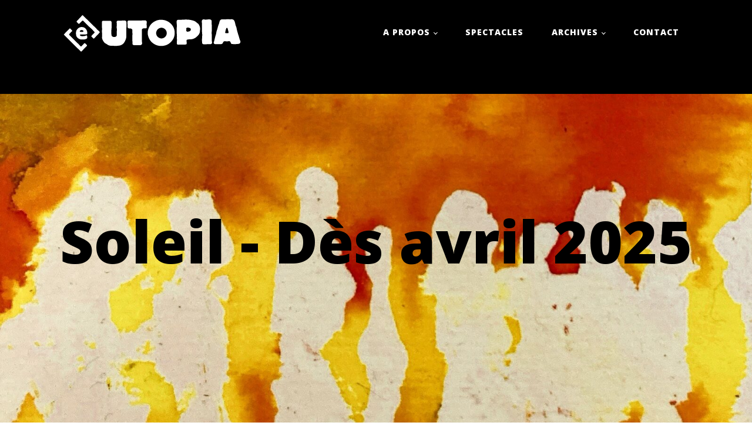

--- FILE ---
content_type: text/css
request_url: https://eutopiatheatre.com/wp-content/uploads/oxygen/css/42.css?cache=1701090457&ver=6.9
body_size: 1415
content:
#section-330-117 > .ct-section-inner-wrap{padding-top:40px;padding-bottom:0}#section-330-117{background-color:#000000;-webkit-font-smoothing:antialiased;-moz-osx-font-smoothing:grayscale}#section-330-117:hover{border-top-width:1px;border-right-width:1px;border-bottom-width:1px;border-left-width:1px;border-top-color:#c3121c;border-right-color:#c3121c;border-bottom-color:#c3121c;border-left-color:#c3121c;border-top-style:none;border-right-style:none;border-bottom-style:none;border-left-style:none}#section-347-117 > .ct-section-inner-wrap{padding-top:0;padding-bottom:0;display:flex;flex-direction:row;align-items:center;justify-content:flex-start}#section-347-117{height:45px;text-align:left;background-color:rgba(0,0,0,0.86);color:#ffffff}@media (max-width:767px){#section-347-117 > .ct-section-inner-wrap{padding-top:0;padding-bottom:0;display:flex;flex-direction:row;align-items:center;justify-content:flex-start}#section-347-117{background-color:#282020;height:50px;text-align:left}}#div_block-359-42{flex-direction:row;display:flex;align-items:center;justify-content:center;text-align:center}#div_block-332-117{width:60%}#div_block-335-117{width:40%;align-items:flex-end;text-align:right;justify-content:center}#div_block-337-117{width:100.00%;flex-direction:row;display:flex;align-items:center;padding-left:20px;padding-right:20px;justify-content:space-between;text-align:justify}#div_block-338-117{flex-direction:row;display:flex;align-items:center}#div_block-366-42{flex-direction:row;display:flex;align-items:center;justify-content:center;text-align:center}#div_block-342-117{width:100.00%;flex-direction:row;display:flex;align-items:center;padding-left:20px;padding-right:20px;padding-top:18px;padding-bottom:18px;border-top-color:color(37);border-top-style:none;justify-content:center;text-align:center;margin-top:20px}#div_block-344-117{width:100.00%;align-items:center;text-align:center;justify-content:center}@media (max-width:767px){#div_block-337-117{display:flex;align-items:center;justify-content:center;text-align:center;margin-bottom:24px;flex-direction:row}}@media (max-width:767px){#div_block-338-117{flex-direction:column;display:flex}}@media (max-width:767px){#div_block-342-117{flex-direction:column;display:flex;align-items:center;text-align:center;justify-content:center}}@media (max-width:991px){#new_columns-331-117> .ct-div-block{width:100% !important}}@media (max-width:991px){#new_columns-343-117> .ct-div-block{width:100% !important}}#headline-333-117{color:#ffffff;font-weight:700;font-size:22px}#text_block-334-117{color:#ffffff;font-size:16px;margin-top:12px;margin-bottom:16px;line-height:1.6;font-weight:300;-webkit-font-smoothing:antialiased;-moz-osx-font-smoothing:grayscale;width:100%}#text_block-358-42{color:#ffffff;useCustomTag:true;font-size:11px}#text_block-348-117{color:rgba(255,255,255,0.75);font-size:13px;padding-top:autopx;padding-bottom:autopx}@media (max-width:767px){#text_block-348-117{color:rgba(255,255,255,0.7);font-size:11px}}#link_text-341-117{color:color(39);font-size:18px;line-height:1.4;-webkit-font-smoothing:antialiased;-moz-osx-font-smoothing:grayscale;transition-duration:0.5s;transition-timing-function:ease;transition-property:all}#link_text-341-117:hover{color:#f9f9fa}@media (max-width:767px){#link_text-341-117{margin-right:0px;margin-left:0px;padding-right:0px;padding-left:0px}}#link_button-336-117{}@media (max-width:767px){#link_button-336-117{}}#image-185-13{height:70px}#image-346-117{height:70px;margin-bottom:20px}#_nav_menu-188-13 .oxy-nav-menu-hamburger-line{background-color:#ffffff}@media (max-width:991px){#_nav_menu-188-13 .oxy-nav-menu-list{display:none}#_nav_menu-188-13 .oxy-menu-toggle{display:initial}#_nav_menu-188-13.oxy-nav-menu.oxy-nav-menu-open .oxy-nav-menu-list{display:initial}}#_nav_menu-188-13.oxy-nav-menu.oxy-nav-menu-open{margin-top:0 !important;margin-right:0 !important;margin-left:0 !important;margin-bottom:0 !important}#_nav_menu-188-13.oxy-nav-menu.oxy-nav-menu-open .menu-item a{padding-top:12px;padding-bottom:12px;padding-left:24px;padding-right:24px}#_nav_menu-188-13 .oxy-nav-menu-hamburger-wrap{width:30px;height:30px}#_nav_menu-188-13 .oxy-nav-menu-hamburger{width:30px;height:24px}#_nav_menu-188-13 .oxy-nav-menu-hamburger-line{height:4px;background-color:color(50)}#_nav_menu-188-13.oxy-nav-menu-open .oxy-nav-menu-hamburger .oxy-nav-menu-hamburger-line:first-child{top:10px}#_nav_menu-188-13.oxy-nav-menu-open .oxy-nav-menu-hamburger .oxy-nav-menu-hamburger-line:last-child{top:-10px}#_nav_menu-188-13{font-family:'Open Sans';color:#eff4fb;background-color:#000000}#_nav_menu-188-13 .menu-item a{font-size:14px;text-transform:uppercase;text-align:center;font-weight:800;letter-spacing:1px;padding-top:20px;padding-bottom:20px;padding-left:24px;padding-right:24px;color:#ffffff}#_nav_menu-188-13 .current-menu-item a{color:#c3121c;padding-bottom:16px;border-bottom-width:4px}#_nav_menu-188-13.oxy-nav-menu:not(.oxy-nav-menu-open) .sub-menu{background-color:#000000}#_nav_menu-188-13.oxy-nav-menu:not(.oxy-nav-menu-open) .menu-item a{justify-content:center}#_nav_menu-188-13.oxy-nav-menu:not(.oxy-nav-menu-open) .sub-menu .menu-item a{border:0;padding-top:20px;padding-bottom:20px;color:#000000}#_nav_menu-188-13:hover{color:#eff4fb}#_nav_menu-188-13 .menu-item:focus-within a,#_nav_menu-188-13 .menu-item:hover a{color:#000000;background-color:#eff4f7}#_nav_menu-188-13.oxy-nav-menu:not(.oxy-nav-menu-open) .menu-item a:hover{justify-content:center}#_nav_menu-188-13.oxy-nav-menu:not(.oxy-nav-menu-open) .sub-menu .menu-item a:hover{border:0;padding-top:20px;padding-bottom:20px;background-color:#ffffff;color:#c3121c}@media (max-width:991px){#_nav_menu-188-13.oxy-nav-menu:not(.oxy-nav-menu-open) .sub-menu .menu-item a{border:0}}#_header-181-13 .oxy-nav-menu-open,#_header-181-13 .oxy-nav-menu:not(.oxy-nav-menu-open) .sub-menu{background-color:color(45)}#_header-181-13{background-color:color(45);box-shadow:0px 20px 40px rgba(0,0,0,0.05)}#_header_row-182-13 .oxy-nav-menu-open,#_header_row-182-13 .oxy-nav-menu:not(.oxy-nav-menu-open) .sub-menu{background-color:#000000}.oxy-header.oxy-sticky-header-active > #_header_row-182-13.oxygen-show-in-sticky-only{display:block}#_header_row-182-13{background-color:#000000;padding-bottom:20px;padding-top:20px}#_social_icons-339-117.oxy-social-icons{flex-direction:row;margin-right:-10px;margin-bottom:-10px}#_social_icons-339-117.oxy-social-icons a{font-size:35px;margin-right:10px;margin-bottom:10px;blank}#_social_icons-339-117.oxy-social-icons a svg{width:1em;height:1em;color:#ffffff}#_social_icons-339-117{margin-right:196px;margin-top:0px;padding-right:30px}@media (max-width:767px){#_social_icons-339-117.oxy-social-icons{}#_social_icons-339-117.oxy-social-icons a{font-size:45px}#_social_icons-339-117.oxy-social-icons a svg{width:0.5em;height:0.5em}#_social_icons-339-117{margin-right:0px;padding-right:0px;padding-left:0px;margin-left:0px;margin-bottom:0px;margin-top:0px;padding-top:0px;padding-bottom:0px}}

--- FILE ---
content_type: text/css
request_url: https://eutopiatheatre.com/wp-content/uploads/oxygen/css/10.css?cache=1736419750&ver=6.9
body_size: 1240
content:
#section-3-10 > .ct-section-inner-wrap{padding-top:75px;padding-bottom:35px}#section-3-10{background-color:#000000}#section-6-10 > .ct-section-inner-wrap{padding-top:150px;padding-bottom:150px;display:flex}#section-6-10{background-image:url(/wp-content/uploads/2022/09/01-1-scaled-e1662981357556.jpg)}#section-10-10 > .ct-section-inner-wrap{display:flex;flex-direction:column;align-items:center}#section-10-10{background-color:#000000;text-align:left}#section-35-10 > .ct-section-inner-wrap{padding-top:100px;padding-bottom:100px}#section-35-10{background-image:url(/wp-content/uploads/2022/09/04-scaled.jpg)}#div_block-54-10{padding-top:50px}#div_block-22-10{width:100%;margin-bottom:30px;text-align:left;align-items:center;justify-content:center}#div_block-24-10{flex-direction:row;display:flex;align-items:center;justify-content:center;text-align:center}#div_block-8-10{display:flex;flex-direction:column;justify-content:center;width:100%;color:#ffffff;font-size:30px;font-style:italic}#div_block-29-10{width:100%;margin-bottom:30px;text-align:left;align-items:center;justify-content:center}#div_block-31-10{flex-direction:row;display:flex;align-items:center;justify-content:center;text-align:center}#div_block-36-10{display:flex;flex-direction:row;align-items:center;justify-content:center;width:100%;color:#ffffff;font-size:30px;font-style:italic}#headline-19-10{color:#ffffff;text-align:center}#headline-30-10{color:#ffffff;text-align:center;text-transform:capitalize}#text_block-44-10{background-image:url(https://eutopiatheatre.com/wp-content/uploads/2025/01/soleil-site-scaled.jpg);background-size:cover;font-size:100px;font-family:Inherit;color:#000000;font-weight:800;display:flex;align-items:flex-start;justify-content:center;flex-wrap:nowrap;align-content:flex-start;background-repeat:no-repeat;background-attachment:scroll;line-height:5}#text_block-7-10{background-image:linear-gradient(rgba(0,0,0,0.73),rgba(0,0,0,0.73));color:#ffffff;width:100%;padding-left:20px;padding-top:20px;padding-bottom:20px;padding-right:20px;font-size:48px;line-height:1.9;font-weight:700}#text_block-41-10{background-image:linear-gradient(rgba(0,0,0,0.73),rgba(0,0,0,0.73));color:#eff4f7;width:100%;padding-top:20px;padding-bottom:20px;padding-right:20px;font-size:29px;line-height:1.9;text-align:right}#link_button-40-10{background-color:#c3121c;border:1px solid #c3121c}#link_button-40-10{font-weight:700;border-top-color:#c3121c;border-right-color:#c3121c;border-bottom-color:#c3121c;border-left-color:#c3121c;border-top-width:2px;border-right-width:2px;border-bottom-width:2px;border-left-width:2px;border-top-style:solid;border-right-style:solid;border-bottom-style:solid;border-left-style:solid;border-radius:5px}#link_button-40-10:hover{background-color:#000000;border:1px solid #000000}#link_button-40-10:hover{border-top-color:#c3121c;border-right-color:#c3121c;border-bottom-color:#c3121c;border-left-color:#c3121c;border-top-width:2px;border-right-width:2px;border-bottom-width:2px;border-left-width:2px;border-top-style:solid;border-right-style:solid;border-bottom-style:solid;border-left-style:solid;border-radius:5px}#fancy_icon-26-10{color:#ffffff}#fancy_icon-26-10{margin-left:16px;margin-right:16px}#fancy_icon-33-10{color:#ffffff}#fancy_icon-33-10{margin-left:16px;margin-right:16px}#shortcode-4-10{width:100%;margin-bottom:0px;padding-bottom:0px}#shortcode-39-10{width:100%}#_posts_grid-11-10:hover{border-top-width:0px;border-right-width:0px;border-bottom-width:0px;border-left-width:0px;border-top-style:none;border-right-style:none;border-bottom-style:none;border-left-style:none}#_posts_grid-11-10 .oxy-posts{display:flex;flex-direction:row;flex-wrap:wrap}#_posts_grid-11-10 .oxy-post{display:flex;flex-direction:column;text-align:left;align-items:flex-start;margin-bottom:3em;width:33.33%;padding:1em}#_posts_grid-11-10 .oxy-post-image{margin-bottom:1em;position:relative;background-color:grey;background-image:repeating-linear-gradient( 45deg,#eee,#eee 10px,#ddd 10px,#ddd 20px );width:100%}#_posts_grid-11-10 .oxy-post-image-fixed-ratio{padding-bottom:100%;background-size:cover;background-position:center center}#_posts_grid-11-10 .oxy-post-image-date-overlay{position:absolute;top:1em;right:1em;font-size:0.7em;color:white;background-color:rgba(0,0,0,0.5);padding:0.7em 1em;font-weight:bold;-webkit-font-smoothing:antialiased}#_posts_grid-11-10 .oxy-post-title{font-size:1.5em;line-height:var(--oxy-small-line-height)}#_posts_grid-11-10 .oxy-post-meta{margin-top:0.5em;font-size:0.8em;display:flex;flex-direction:row}#_posts_grid-11-10 .oxy-post-meta-item::after{content:"\00b7";margin-right:0.5em;margin-left:0.5em}#_posts_grid-11-10 .oxy-post-meta-item:last-child::after{content:"";display:none}#_posts_grid-11-10 .oxy-post-content{margin-top:1em;margin-bottom:1em}#_posts_grid-11-10 .oxy-post-content p{margin:0}@media (max-width:1120px){#_posts_grid-11-10 .oxy-post-meta{display:none}}#_posts_grid-11-10 .oxy-post-title{font-size:20px;color:#c3121c}#_posts_grid-11-10 .oxy-post-meta{color:#ffffff}#_posts_grid-11-10 .oxy-post-content{color:#ffffff}#_posts_grid-11-10 .oxy-read-more{font-size:0.8em;color:white;background-color:#c3121c;text-decoration:none;padding:0.75em 1.5em;line-height:1;border-radius:3px;display:inline-block}#_posts_grid-11-10 .oxy-read-more:hover{color:#c3121c;background-color:#000000;text-decoration:none}#_posts_grid-11-10 .oxy-easy-posts-pages{text-align:center}@media (max-width:1120px){#_posts_grid-11-10 .oxy-post{width:50% !important}}@media (max-width:767px){#_posts_grid-11-10 .oxy-post{width:100% !important}}